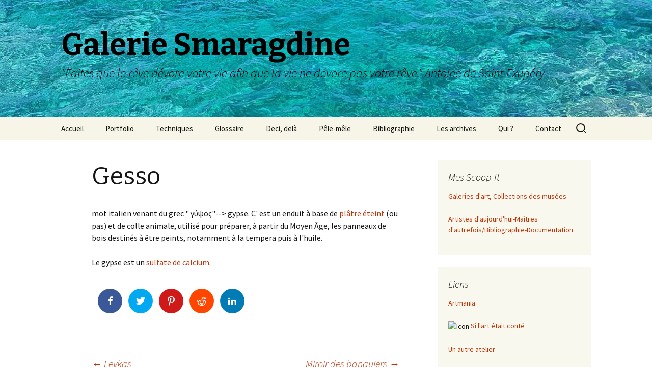

--- FILE ---
content_type: text/html; charset=UTF-8
request_url: https://www.smaragdine.fr/lexikon/gesso/
body_size: 10329
content:
<!DOCTYPE html>
<!--[if IE 7]>
<html class="ie ie7" lang="fr-FR">
<![endif]-->
<!--[if IE 8]>
<html class="ie ie8" lang="fr-FR">
<![endif]-->
<!--[if !(IE 7) & !(IE 8)]><!-->
<html lang="fr-FR">
<!--<![endif]-->
<head>
	<meta charset="UTF-8">
	<meta name="viewport" content="width=device-width">
	<title>Gesso | Galerie Smaragdine</title>
	<link rel="profile" href="http://gmpg.org/xfn/11">
	<link rel="pingback" href="https://www.smaragdine.fr/xmlrpc.php">
	<!--[if lt IE 9]>
	<script src="https://www.smaragdine.fr/wp-content/themes/twentythirteen/js/html5.js"></script>
	<![endif]-->
	<script>(function(d, s, id){
				 var js, fjs = d.getElementsByTagName(s)[0];
				 if (d.getElementById(id)) {return;}
				 js = d.createElement(s); js.id = id;
				 js.src = "//connect.facebook.net/en_US/sdk.js#xfbml=1&version=v2.6";
				 fjs.parentNode.insertBefore(js, fjs);
			   }(document, 'script', 'facebook-jssdk'));</script><meta name='robots' content='max-image-preview:large' />
<link rel='dns-prefetch' href='//ws.sharethis.com' />
<link rel='dns-prefetch' href='//maxcdn.bootstrapcdn.com' />
<link rel='dns-prefetch' href='//fonts.googleapis.com' />
<link rel='dns-prefetch' href='//s.w.org' />
<link rel="alternate" type="application/rss+xml" title="Galerie Smaragdine &raquo; Flux" href="https://www.smaragdine.fr/feed/" />
<link rel="alternate" type="application/rss+xml" title="Galerie Smaragdine &raquo; Flux des commentaires" href="https://www.smaragdine.fr/comments/feed/" />
<script type="text/javascript">
window._wpemojiSettings = {"baseUrl":"https:\/\/s.w.org\/images\/core\/emoji\/13.1.0\/72x72\/","ext":".png","svgUrl":"https:\/\/s.w.org\/images\/core\/emoji\/13.1.0\/svg\/","svgExt":".svg","source":{"concatemoji":"https:\/\/www.smaragdine.fr\/wp-includes\/js\/wp-emoji-release.min.js?ver=5.9.12"}};
/*! This file is auto-generated */
!function(e,a,t){var n,r,o,i=a.createElement("canvas"),p=i.getContext&&i.getContext("2d");function s(e,t){var a=String.fromCharCode;p.clearRect(0,0,i.width,i.height),p.fillText(a.apply(this,e),0,0);e=i.toDataURL();return p.clearRect(0,0,i.width,i.height),p.fillText(a.apply(this,t),0,0),e===i.toDataURL()}function c(e){var t=a.createElement("script");t.src=e,t.defer=t.type="text/javascript",a.getElementsByTagName("head")[0].appendChild(t)}for(o=Array("flag","emoji"),t.supports={everything:!0,everythingExceptFlag:!0},r=0;r<o.length;r++)t.supports[o[r]]=function(e){if(!p||!p.fillText)return!1;switch(p.textBaseline="top",p.font="600 32px Arial",e){case"flag":return s([127987,65039,8205,9895,65039],[127987,65039,8203,9895,65039])?!1:!s([55356,56826,55356,56819],[55356,56826,8203,55356,56819])&&!s([55356,57332,56128,56423,56128,56418,56128,56421,56128,56430,56128,56423,56128,56447],[55356,57332,8203,56128,56423,8203,56128,56418,8203,56128,56421,8203,56128,56430,8203,56128,56423,8203,56128,56447]);case"emoji":return!s([10084,65039,8205,55357,56613],[10084,65039,8203,55357,56613])}return!1}(o[r]),t.supports.everything=t.supports.everything&&t.supports[o[r]],"flag"!==o[r]&&(t.supports.everythingExceptFlag=t.supports.everythingExceptFlag&&t.supports[o[r]]);t.supports.everythingExceptFlag=t.supports.everythingExceptFlag&&!t.supports.flag,t.DOMReady=!1,t.readyCallback=function(){t.DOMReady=!0},t.supports.everything||(n=function(){t.readyCallback()},a.addEventListener?(a.addEventListener("DOMContentLoaded",n,!1),e.addEventListener("load",n,!1)):(e.attachEvent("onload",n),a.attachEvent("onreadystatechange",function(){"complete"===a.readyState&&t.readyCallback()})),(n=t.source||{}).concatemoji?c(n.concatemoji):n.wpemoji&&n.twemoji&&(c(n.twemoji),c(n.wpemoji)))}(window,document,window._wpemojiSettings);
</script>
<style type="text/css">
img.wp-smiley,
img.emoji {
	display: inline !important;
	border: none !important;
	box-shadow: none !important;
	height: 1em !important;
	width: 1em !important;
	margin: 0 0.07em !important;
	vertical-align: -0.1em !important;
	background: none !important;
	padding: 0 !important;
}
</style>
	<link rel='stylesheet' id='wp-block-library-group-css' href='https://www.smaragdine.fr/wp-content/plugins/bwp-minify/min/?f=wp-includes/css/dist/block-library/style.min.css,wp-content/plugins/contact-form-7/includes/css/styles.css,wp-content/plugins/feed-reading-blogroll/css/feedreading_blogroll.css,wp-content/themes/twentythirteen/genericons/genericons.css,wp-content/themes/twentythirteen/style.css' type='text/css' media='all' />
<link rel='stylesheet' id='simple-share-buttons-adder-font-awesome-css'  href='//maxcdn.bootstrapcdn.com/font-awesome/4.3.0/css/font-awesome.min.css?ver=5.9.12' type='text/css' media='all' />
<link rel='stylesheet' id='twentythirteen-fonts-css'  href='https://fonts.googleapis.com/css?family=Source+Sans+Pro%3A300%2C400%2C700%2C300italic%2C400italic%2C700italic%7CBitter%3A400%2C700&#038;subset=latin%2Clatin-ext' type='text/css' media='all' />
<!--[if lt IE 9]>
<link rel='stylesheet' id='twentythirteen-ie-group-css' href='https://www.smaragdine.fr/wp-content/plugins/bwp-minify/min/?f=wp-content/themes/twentythirteen/css/ie.css' type='text/css' media='all' />
<![endif]-->
<script type='text/javascript' src='https://www.smaragdine.fr/wp-content/plugins/bwp-minify/min/?f=wp-includes/js/jquery/jquery.min.js,wp-includes/js/jquery/jquery-migrate.min.js,wp-content/feedreading_blogroll.js'></script>
<script id='st_insights_js' type='text/javascript' src='https://ws.sharethis.com/button/st_insights.js?publisher=4d48b7c5-0ae3-43d4-bfbe-3ff8c17a8ae6&#038;product=simpleshare' id='ssba-sharethis-js'></script>
<link rel="https://api.w.org/" href="https://www.smaragdine.fr/wp-json/" /><link rel="EditURI" type="application/rsd+xml" title="RSD" href="https://www.smaragdine.fr/xmlrpc.php?rsd" />
<link rel="wlwmanifest" type="application/wlwmanifest+xml" href="https://www.smaragdine.fr/wp-includes/wlwmanifest.xml" /> 
<meta name="generator" content="WordPress 5.9.12" />
<link rel="canonical" href="https://www.smaragdine.fr/lexikon/gesso/" />
<link rel='shortlink' href='https://www.smaragdine.fr/?p=1032' />
<link rel="alternate" type="application/json+oembed" href="https://www.smaragdine.fr/wp-json/oembed/1.0/embed?url=https%3A%2F%2Fwww.smaragdine.fr%2Flexikon%2Fgesso%2F" />
<link rel="alternate" type="text/xml+oembed" href="https://www.smaragdine.fr/wp-json/oembed/1.0/embed?url=https%3A%2F%2Fwww.smaragdine.fr%2Flexikon%2Fgesso%2F&#038;format=xml" />

		<!-- GA Google Analytics @ https://m0n.co/ga -->
		<script>
			(function(i,s,o,g,r,a,m){i['GoogleAnalyticsObject']=r;i[r]=i[r]||function(){
			(i[r].q=i[r].q||[]).push(arguments)},i[r].l=1*new Date();a=s.createElement(o),
			m=s.getElementsByTagName(o)[0];a.async=1;a.src=g;m.parentNode.insertBefore(a,m)
			})(window,document,'script','https://www.google-analytics.com/analytics.js','ga');
			ga('create', 'UA-42712603-1', 'auto');
			ga('send', 'pageview');
		</script>

	<style type="text/css">.recentcomments a{display:inline !important;padding:0 !important;margin:0 !important;}</style>	<style type="text/css" id="twentythirteen-header-css">
			.site-header {
			background: url(https://www.smaragdine.fr/wp-content/uploads/2025/04/cropped-crete.jpg) no-repeat scroll top;
			background-size: 1600px auto;
		}
		@media (max-width: 767px) {
			.site-header {
				background-size: 768px auto;
			}
		}
		@media (max-width: 359px) {
			.site-header {
				background-size: 360px auto;
			}
		}
			.site-title,
		.site-description {
			color: #000000;
		}
		</style>
			<style type="text/css" id="wp-custom-css">
			background-color: #ebebeb
		</style>
		</head>

<body class="nessio_gl-template-default single single-nessio_gl postid-1032 single-author sidebar">
	<div id="page" class="hfeed site">
		<header id="masthead" class="site-header" role="banner">
			<a class="home-link" href="https://www.smaragdine.fr/" title="Galerie Smaragdine" rel="home">
				<h1 class="site-title">Galerie Smaragdine</h1>
				<h2 class="site-description">&quot;Faites que le rêve dévore votre vie afin que la vie ne dévore pas votre rêve.&quot; Antoine de Saint-Exupéry</h2>
			</a>

			<div id="navbar" class="navbar">
				<nav id="site-navigation" class="navigation main-navigation" role="navigation">
					<button class="menu-toggle">Menu</button>
					<a class="screen-reader-text skip-link" href="#content" title="Aller au contenu">Aller au contenu</a>
					<div class="menu-mon-menu-container"><ul id="primary-menu" class="nav-menu"><li id="menu-item-9186" class="menu-item menu-item-type-custom menu-item-object-custom menu-item-home menu-item-9186"><a href="https://www.smaragdine.fr">Accueil</a></li>
<li id="menu-item-42" class="menu-item menu-item-type-post_type menu-item-object-page menu-item-has-children menu-item-42"><a href="https://www.smaragdine.fr/portfolio/">Portfolio</a>
<ul class="sub-menu">
	<li id="menu-item-9012" class="menu-item menu-item-type-post_type menu-item-object-page menu-item-9012"><a href="https://www.smaragdine.fr/album-dessin/">Album Dessin</a></li>
	<li id="menu-item-8944" class="menu-item menu-item-type-post_type menu-item-object-page menu-item-8944"><a href="https://www.smaragdine.fr/album-peinture/">Album Peinture</a></li>
	<li id="menu-item-694" class="menu-item menu-item-type-post_type menu-item-object-page menu-item-694"><a href="https://www.smaragdine.fr/portfolio/temperaenluminure/">Tempera/Enluminure</a></li>
	<li id="menu-item-14343" class="menu-item menu-item-type-post_type menu-item-object-page menu-item-14343"><a href="https://www.smaragdine.fr/travaux-pratiques-dessin-ou-peinture/">Travaux pratiques : dessin ou peinture</a></li>
	<li id="menu-item-14350" class="menu-item menu-item-type-post_type menu-item-object-page menu-item-14350"><a href="https://www.smaragdine.fr/a-petits-pas/">À petits pas</a></li>
	<li id="menu-item-1630" class="menu-item menu-item-type-post_type menu-item-object-page menu-item-1630"><a href="https://www.smaragdine.fr/portfolio/autres/">Autres</a></li>
</ul>
</li>
<li id="menu-item-6382" class="menu-item menu-item-type-post_type menu-item-object-page menu-item-6382"><a href="https://www.smaragdine.fr/techniques/">Techniques</a></li>
<li id="menu-item-40" class="menu-item menu-item-type-post_type menu-item-object-page menu-item-40"><a href="https://www.smaragdine.fr/glossaire/">Glossaire</a></li>
<li id="menu-item-6434" class="menu-item menu-item-type-post_type menu-item-object-page menu-item-6434"><a href="https://www.smaragdine.fr/deci-dela/">Deci, delà</a></li>
<li id="menu-item-7651" class="menu-item menu-item-type-post_type menu-item-object-page menu-item-has-children menu-item-7651"><a href="https://www.smaragdine.fr/pele-mele/">Pêle-mêle</a>
<ul class="sub-menu">
	<li id="menu-item-8372" class="menu-item menu-item-type-post_type menu-item-object-page menu-item-8372"><a href="https://www.smaragdine.fr/galerie-des-maitres-dessin-aquarelleetc/">Galerie des maîtres : dessin, aquarelle,etc</a></li>
	<li id="menu-item-9187" class="menu-item menu-item-type-post_type menu-item-object-page menu-item-9187"><a href="https://www.smaragdine.fr/galerie-des-maitres-peinture/">Galerie des Maîtres : peinture</a></li>
	<li id="menu-item-13411" class="menu-item menu-item-type-post_type menu-item-object-page menu-item-13411"><a href="https://www.smaragdine.fr/galerie-des-maitres-sculpture/">Galerie des Maîtres : sculpture</a></li>
	<li id="menu-item-12726" class="menu-item menu-item-type-post_type menu-item-object-page menu-item-12726"><a href="https://www.smaragdine.fr/artistes-dhier-maitres-dautrefois/">Artistes d’hier, Maîtres d’autrefois</a></li>
	<li id="menu-item-10515" class="menu-item menu-item-type-post_type menu-item-object-page menu-item-10515"><a href="https://www.smaragdine.fr/galeries-par-theme/">Galeries par thème</a></li>
	<li id="menu-item-7656" class="menu-item menu-item-type-post_type menu-item-object-page menu-item-7656"><a href="https://www.smaragdine.fr/les-pepites-sur-googleartproject/">Les pépites sur GoogleArtProject</a></li>
</ul>
</li>
<li id="menu-item-9611" class="menu-item menu-item-type-post_type menu-item-object-page menu-item-9611"><a href="https://www.smaragdine.fr/bibliographie/">Bibliographie</a></li>
<li id="menu-item-10666" class="menu-item menu-item-type-post_type menu-item-object-page menu-item-10666"><a href="https://www.smaragdine.fr/les-archives/">Les archives</a></li>
<li id="menu-item-6421" class="menu-item menu-item-type-post_type menu-item-object-page menu-item-6421"><a href="https://www.smaragdine.fr/qui/">Qui ?</a></li>
<li id="menu-item-1291" class="menu-item menu-item-type-post_type menu-item-object-page menu-item-1291"><a href="https://www.smaragdine.fr/contact/">Contact</a></li>
</ul></div>					<form role="search" method="get" class="search-form" action="https://www.smaragdine.fr/">
				<label>
					<span class="screen-reader-text">Rechercher :</span>
					<input type="search" class="search-field" placeholder="Rechercher…" value="" name="s" />
				</label>
				<input type="submit" class="search-submit" value="Rechercher" />
			</form>				</nav><!-- #site-navigation -->
			</div><!-- #navbar -->
		</header><!-- #masthead -->

		<div id="main" class="site-main">

	<div id="primary" class="content-area">
		<div id="content" class="site-content" role="main">

						
				
<article id="post-1032" class="post-1032 nessio_gl type-nessio_gl status-publish hentry">
	<header class="entry-header">
		
				<h1 class="entry-title">Gesso</h1>
		
		<div class="entry-meta">
								</div><!-- .entry-meta -->
	</header><!-- .entry-header -->

		<div class="entry-content">
		<div style=text-align:left;></div><p>mot italien venant du grec " γύψος"--&gt; gypse. C' est un enduit à base de <a href="http://www.smaragdine.fr/wp-content/uploads/2013/07/platre-amorphe.pdf" target="_blank">plâtre éteint</a> (ou pas) et de colle animale, utilisé pour préparer, à partir du Moyen Âge, les panneaux de bois destinés à être peints, notamment à la tempera puis à l'huile.</p>
<p>Le gypse est un <a href="https://fr.wikipedia.org/wiki/Sulfate_de_calcium" target="_blank">sulfate de calcium</a>.</p>
<!-- Simple Share Buttons Adder (8.1.2) simplesharebuttons.com --><div class="ssba-modern-2 ssba ssbp-wrap left ssbp--theme-1"><div style="text-align:left"><ul class="ssbp-list"><li class="ssbp-li--facebook"><a data-site="" class="ssba_facebook_share ssbp-facebook ssbp-btn" href="http://www.facebook.com/sharer.php?u=https://www.smaragdine.fr/lexikon/gesso/"  target="_blank" ><div title="Facebook" class="ssbp-text">Facebook</div></a></li><li class="ssbp-li--twitter"><a data-site="" class="ssba_twitter_share ssbp-twitter ssbp-btn" href="http://twitter.com/share?url=https://www.smaragdine.fr/lexikon/gesso/&amp;text=Gesso%20"  target=&quot;_blank&quot; ><div title="Twitter" class="ssbp-text">Twitter</div></a></li><li class="ssbp-li--pinterest"><a data-site='pinterest' class='ssba_pinterest_share ssbp-pinterest ssbp-btn' href='javascript:void((function()%7Bvar%20e=document.createElement(&apos;script&apos;);e.setAttribute(&apos;type&apos;,&apos;text/javascript&apos;);e.setAttribute(&apos;charset&apos;,&apos;UTF-8&apos;);e.setAttribute(&apos;src&apos;,&apos;//assets.pinterest.com/js/pinmarklet.js?r=&apos;+Math.random()*99999999);document.body.appendChild(e)%7D)());'><div title="Pinterest" class="ssbp-text">Pinterest</div></a></li><li class="ssbp-li--reddit"><a data-site="reddit" class="ssba_reddit_share ssbp-reddit ssbp-btn" href="http://reddit.com/submit?url=https://www.smaragdine.fr/lexikon/gesso/&amp;title=Gesso"  target=&quot;_blank&quot; ><div title="Reddit" class="ssbp-text">Reddit</div></a></li><li class="ssbp-li--linkedin"><a data-site="linkedin" class="ssba_linkedin_share ssba_share_link ssbp-linkedin ssbp-btn" href="http://www.linkedin.com/shareArticle?mini=true&amp;url=https://www.smaragdine.fr/lexikon/gesso/"  target=&quot;_blank&quot; ><div title="Linkedin" class="ssbp-text">Linkedin</div></a></li></ul></div></div>	</div><!-- .entry-content -->
	
	<footer class="entry-meta">
		
			</footer><!-- .entry-meta -->
</article><!-- #post -->
					<nav class="navigation post-navigation" role="navigation">
		<h1 class="screen-reader-text">Navigation des articles</h1>
		<div class="nav-links">

			<a href="https://www.smaragdine.fr/lexikon/levkas/" rel="prev"><span class="meta-nav">&larr;</span> Levkas</a>			<a href="https://www.smaragdine.fr/lexikon/miroir-des-banquiers/" rel="next">Miroir des banquiers <span class="meta-nav">&rarr;</span></a>
		</div><!-- .nav-links -->
	</nav><!-- .navigation -->
					
<div id="comments" class="comments-area">

	
	
</div><!-- #comments -->
			
		</div><!-- #content -->
	</div><!-- #primary -->

	<div id="tertiary" class="sidebar-container" role="complementary">
		<div class="sidebar-inner">
			<div class="widget-area">
					              <aside id="feedreadingblogroll-4" class="widget widget_feedreading_blogroll">	                  <h3 class="widget-title">Mes Scoop-It</h3><ul id="single-4_feedreading_blogroll_" class="feedreading_blogroll_bookmarklist">
<li class="feedreading_bookmark"
	id="single-4_feedreading_bookmark_60"><a  id="single-4_feedreading_anchor_60"
	href="https://www.scoop.it/u/carmillonette" title="Galeries d&#039;art, Collections des musées"
		target="_blank" 	rel="external " class="feedreading_anchor ">Galeries d&#039;art, Collections des musées</a><div id="single-4_feedreading_info_60"
	class="lastPublicationDate" style="display: block">
<p class="frbl_last_posttitle"><a href="#"
	id="single-4_frbl_last_posttitle_60"
		target="_blank" ></a></p>
<abbr title="dernier changement"
	id="single-4_feedreading_previewtoggle_60"></abbr></div>
<div style="display: none;" class="preview_wrap"
	id="single-4_feedreading_preview_wrap_60">
<p><small>Fermer l&rsquo;aper&ccedil;u</small></p>
<div id="single-4_feedreading_preview_60">Loading...</div>
</div>
	</li>
	<li class="feedreading_bookmark"
	id="single-4_feedreading_bookmark_61"><a  id="single-4_feedreading_anchor_61"
	href="https://www.scoop.it/u/smaragdine" title="Artistes d&#039;aujourd&#039;hui-Maîtres d&#039;autrefois/Bibliographie-Documentation"
		target="_blank" 	rel="external " class="feedreading_anchor ">Artistes d&#039;aujourd&#039;hui-Maîtres d&#039;autrefois/Bibliographie-Documentation</a><div id="single-4_feedreading_info_61"
	class="lastPublicationDate" style="display: block">
<p class="frbl_last_posttitle"><a href="#"
	id="single-4_frbl_last_posttitle_61"
		target="_blank" ></a></p>
<abbr title="dernier changement"
	id="single-4_feedreading_previewtoggle_61"></abbr></div>
<div style="display: none;" class="preview_wrap"
	id="single-4_feedreading_preview_wrap_61">
<p><small>Fermer l&rsquo;aper&ccedil;u</small></p>
<div id="single-4_feedreading_preview_61">Loading...</div>
</div>
	</li>
	</ul>

	              </aside>	        	              <aside id="feedreadingblogroll-8" class="widget widget_feedreading_blogroll">	                  <h3 class="widget-title">Liens</h3><ul id="single-8_feedreading_blogroll_" class="feedreading_blogroll_bookmarklist">
<li class="feedreading_bookmark"
	id="single-8_feedreading_bookmark_64"><a  id="single-8_feedreading_anchor_64"
	href="https://www.artmania.fr/" title="Artmania"
		target="_blank" 	rel="external " class="feedreading_anchor ">Artmania</a><div id="single-8_feedreading_info_64"
	class="lastPublicationDate" style="display: block">
<p class="frbl_last_posttitle"><a href="#"
	id="single-8_frbl_last_posttitle_64"
		target="_blank" ></a></p>
<abbr title="dernier changement"
	id="single-8_feedreading_previewtoggle_64"></abbr></div>
<div style="display: none;" class="preview_wrap"
	id="single-8_feedreading_preview_wrap_64">
<p><small>Fermer l&rsquo;aper&ccedil;u</small></p>
<div id="single-8_feedreading_preview_64">Loading...</div>
</div>
	</li>
	<li class="feedreading_bookmark"
	id="single-8_feedreading_bookmark_65"><img src="http://www.google.com/s2/favicons?domain=www.httpsilartetaitconte.com" class="icon16px"
	width="16" height="16" alt="Icon" />&nbsp;<a  id="single-8_feedreading_anchor_65"
	href="http://www.httpsilartetaitconte.com/" title="Si l&#039;art était conté"
		target="_blank" 	rel="external " class="feedreading_anchor ">Si l&#039;art était conté</a><div id="single-8_feedreading_info_65"
	class="lastPublicationDate" style="display: block">
<p class="frbl_last_posttitle"><a href="#"
	id="single-8_frbl_last_posttitle_65"
		target="_blank" ></a></p>
<abbr title="dernier changement"
	id="single-8_feedreading_previewtoggle_65"></abbr></div>
<div style="display: none;" class="preview_wrap"
	id="single-8_feedreading_preview_wrap_65">
<p><small>Fermer l&rsquo;aper&ccedil;u</small></p>
<div id="single-8_feedreading_preview_65">Loading...</div>
</div>
	</li>
	<li class="feedreading_bookmark"
	id="single-8_feedreading_bookmark_66"><a  id="single-8_feedreading_anchor_66"
	href="https://www.unautreatelier.com/" title="Un autre atelier"
		target="_blank" 	rel="external " class="feedreading_anchor ">Un autre atelier</a><div id="single-8_feedreading_info_66"
	class="lastPublicationDate" style="display: block">
<p class="frbl_last_posttitle"><a href="#"
	id="single-8_frbl_last_posttitle_66"
		target="_blank" ></a></p>
<abbr title="dernier changement"
	id="single-8_feedreading_previewtoggle_66"></abbr></div>
<div style="display: none;" class="preview_wrap"
	id="single-8_feedreading_preview_wrap_66">
<p><small>Fermer l&rsquo;aper&ccedil;u</small></p>
<div id="single-8_feedreading_preview_66">Loading...</div>
</div>
	</li>
	</ul>

	              </aside>	        	              <aside id="feedreadingblogroll-11" class="widget widget_feedreading_blogroll">	                  <h3 class="widget-title">Réseaux sociaux</h3><ul id="single-11_feedreading_blogroll_" class="feedreading_blogroll_bookmarklist">
<li class="feedreading_bookmark"
	id="single-11_feedreading_bookmark_63"><a  id="single-11_feedreading_anchor_63"
	href="https://twitter.com/SmaragdineImg" title="Twitter"
		target="_blank" 	rel="external " class="feedreading_anchor ">Twitter</a><div id="single-11_feedreading_info_63"
	class="lastPublicationDate" style="display: block">
<p class="frbl_last_posttitle"><a href="#"
	id="single-11_frbl_last_posttitle_63"
		target="_blank" ></a></p>
<abbr title="dernier changement"
	id="single-11_feedreading_previewtoggle_63"></abbr></div>
<div style="display: none;" class="preview_wrap"
	id="single-11_feedreading_preview_wrap_63">
<p><small>Fermer l&rsquo;aper&ccedil;u</small></p>
<div id="single-11_feedreading_preview_63">Loading...</div>
</div>
	</li>
	</ul>

	              </aside>	        			</div><!-- .widget-area -->
		</div><!-- .sidebar-inner -->
	</div><!-- #tertiary -->

		</div><!-- #main -->
		<footer id="colophon" class="site-footer" role="contentinfo">
				<div id="secondary" class="sidebar-container" role="complementary">
		<div class="widget-area">
			<aside id="search-2" class="widget widget_search"><form role="search" method="get" class="search-form" action="https://www.smaragdine.fr/">
				<label>
					<span class="screen-reader-text">Rechercher :</span>
					<input type="search" class="search-field" placeholder="Rechercher…" value="" name="s" />
				</label>
				<input type="submit" class="search-submit" value="Rechercher" />
			</form></aside>
		<aside id="recent-posts-2" class="widget widget_recent_entries">
		<h3 class="widget-title">Articles récents</h3>
		<ul>
											<li>
					<a href="https://www.smaragdine.fr/2026/01/05/vercors-blanc-tunnels/">Vercors blanc Tunnels</a>
									</li>
											<li>
					<a href="https://www.smaragdine.fr/2026/01/05/seurat-technique-novatrice/">Seurat : Technique novatrice</a>
									</li>
											<li>
					<a href="https://www.smaragdine.fr/2025/04/25/portrait-animalier-indy/">Portrait animalier : Indy</a>
									</li>
											<li>
					<a href="https://www.smaragdine.fr/2025/04/15/exercice-clair-obscur/">Exercice Clair-Obscur</a>
									</li>
											<li>
					<a href="https://www.smaragdine.fr/2025/01/07/les-bobines-de-paille/">Les bobines de paille</a>
									</li>
					</ul>

		</aside><aside id="recent-comments-2" class="widget widget_recent_comments"><h3 class="widget-title">Commentaires récents</h3><ul id="recentcomments"><li class="recentcomments"><span class="comment-author-link">Smaragdine</span> dans <a href="https://www.smaragdine.fr/2013/12/21/preparation-traditionnelle-dun-support-bois-a-peindre/#comment-296">Préparation traditionnelle d&rsquo;un support bois à peindre</a></li><li class="recentcomments"><span class="comment-author-link"><a href='http://troisieme-art.com' rel='external nofollow ugc' class='url'>Courdil-Bouthinon</a></span> dans <a href="https://www.smaragdine.fr/2013/12/21/preparation-traditionnelle-dun-support-bois-a-peindre/#comment-295">Préparation traditionnelle d&rsquo;un support bois à peindre</a></li><li class="recentcomments"><span class="comment-author-link">Smaragdine</span> dans <a href="https://www.smaragdine.fr/2013/12/21/preparation-traditionnelle-dun-support-bois-a-peindre/#comment-287">Préparation traditionnelle d&rsquo;un support bois à peindre</a></li><li class="recentcomments"><span class="comment-author-link">Maryline</span> dans <a href="https://www.smaragdine.fr/2013/12/21/preparation-traditionnelle-dun-support-bois-a-peindre/#comment-286">Préparation traditionnelle d&rsquo;un support bois à peindre</a></li><li class="recentcomments"><span class="comment-author-link">Smaragdine</span> dans <a href="https://www.smaragdine.fr/2013/12/21/preparation-traditionnelle-dun-support-bois-a-peindre/#comment-285">Préparation traditionnelle d&rsquo;un support bois à peindre</a></li></ul></aside><aside id="archives-2" class="widget widget_archive"><h3 class="widget-title">Archives</h3>		<label class="screen-reader-text" for="archives-dropdown-2">Archives</label>
		<select id="archives-dropdown-2" name="archive-dropdown">
			
			<option value="">Sélectionner un mois</option>
				<option value='https://www.smaragdine.fr/2026/01/'> janvier 2026 </option>
	<option value='https://www.smaragdine.fr/2025/04/'> avril 2025 </option>
	<option value='https://www.smaragdine.fr/2025/01/'> janvier 2025 </option>
	<option value='https://www.smaragdine.fr/2024/12/'> décembre 2024 </option>
	<option value='https://www.smaragdine.fr/2024/05/'> mai 2024 </option>
	<option value='https://www.smaragdine.fr/2024/03/'> mars 2024 </option>
	<option value='https://www.smaragdine.fr/2024/02/'> février 2024 </option>
	<option value='https://www.smaragdine.fr/2023/05/'> mai 2023 </option>
	<option value='https://www.smaragdine.fr/2023/03/'> mars 2023 </option>
	<option value='https://www.smaragdine.fr/2023/02/'> février 2023 </option>
	<option value='https://www.smaragdine.fr/2022/12/'> décembre 2022 </option>
	<option value='https://www.smaragdine.fr/2022/11/'> novembre 2022 </option>
	<option value='https://www.smaragdine.fr/2022/10/'> octobre 2022 </option>
	<option value='https://www.smaragdine.fr/2022/08/'> août 2022 </option>
	<option value='https://www.smaragdine.fr/2022/06/'> juin 2022 </option>
	<option value='https://www.smaragdine.fr/2022/05/'> mai 2022 </option>
	<option value='https://www.smaragdine.fr/2022/04/'> avril 2022 </option>
	<option value='https://www.smaragdine.fr/2022/01/'> janvier 2022 </option>
	<option value='https://www.smaragdine.fr/2021/12/'> décembre 2021 </option>
	<option value='https://www.smaragdine.fr/2021/08/'> août 2021 </option>
	<option value='https://www.smaragdine.fr/2021/07/'> juillet 2021 </option>
	<option value='https://www.smaragdine.fr/2021/06/'> juin 2021 </option>
	<option value='https://www.smaragdine.fr/2021/05/'> mai 2021 </option>
	<option value='https://www.smaragdine.fr/2021/04/'> avril 2021 </option>
	<option value='https://www.smaragdine.fr/2021/03/'> mars 2021 </option>
	<option value='https://www.smaragdine.fr/2020/06/'> juin 2020 </option>
	<option value='https://www.smaragdine.fr/2019/08/'> août 2019 </option>
	<option value='https://www.smaragdine.fr/2019/05/'> mai 2019 </option>
	<option value='https://www.smaragdine.fr/2019/04/'> avril 2019 </option>
	<option value='https://www.smaragdine.fr/2019/03/'> mars 2019 </option>
	<option value='https://www.smaragdine.fr/2019/01/'> janvier 2019 </option>
	<option value='https://www.smaragdine.fr/2018/11/'> novembre 2018 </option>
	<option value='https://www.smaragdine.fr/2018/10/'> octobre 2018 </option>
	<option value='https://www.smaragdine.fr/2018/09/'> septembre 2018 </option>
	<option value='https://www.smaragdine.fr/2018/07/'> juillet 2018 </option>
	<option value='https://www.smaragdine.fr/2018/05/'> mai 2018 </option>
	<option value='https://www.smaragdine.fr/2018/04/'> avril 2018 </option>
	<option value='https://www.smaragdine.fr/2018/03/'> mars 2018 </option>
	<option value='https://www.smaragdine.fr/2017/11/'> novembre 2017 </option>
	<option value='https://www.smaragdine.fr/2017/10/'> octobre 2017 </option>
	<option value='https://www.smaragdine.fr/2017/09/'> septembre 2017 </option>
	<option value='https://www.smaragdine.fr/2017/08/'> août 2017 </option>
	<option value='https://www.smaragdine.fr/2017/04/'> avril 2017 </option>
	<option value='https://www.smaragdine.fr/2017/03/'> mars 2017 </option>
	<option value='https://www.smaragdine.fr/2017/02/'> février 2017 </option>
	<option value='https://www.smaragdine.fr/2017/01/'> janvier 2017 </option>
	<option value='https://www.smaragdine.fr/2016/12/'> décembre 2016 </option>
	<option value='https://www.smaragdine.fr/2016/11/'> novembre 2016 </option>
	<option value='https://www.smaragdine.fr/2016/10/'> octobre 2016 </option>
	<option value='https://www.smaragdine.fr/2016/09/'> septembre 2016 </option>
	<option value='https://www.smaragdine.fr/2016/08/'> août 2016 </option>
	<option value='https://www.smaragdine.fr/2016/07/'> juillet 2016 </option>
	<option value='https://www.smaragdine.fr/2016/06/'> juin 2016 </option>
	<option value='https://www.smaragdine.fr/2016/05/'> mai 2016 </option>
	<option value='https://www.smaragdine.fr/2016/04/'> avril 2016 </option>
	<option value='https://www.smaragdine.fr/2016/03/'> mars 2016 </option>
	<option value='https://www.smaragdine.fr/2015/12/'> décembre 2015 </option>
	<option value='https://www.smaragdine.fr/2015/11/'> novembre 2015 </option>
	<option value='https://www.smaragdine.fr/2015/10/'> octobre 2015 </option>
	<option value='https://www.smaragdine.fr/2015/09/'> septembre 2015 </option>
	<option value='https://www.smaragdine.fr/2015/08/'> août 2015 </option>
	<option value='https://www.smaragdine.fr/2015/07/'> juillet 2015 </option>
	<option value='https://www.smaragdine.fr/2015/06/'> juin 2015 </option>
	<option value='https://www.smaragdine.fr/2015/05/'> mai 2015 </option>
	<option value='https://www.smaragdine.fr/2015/04/'> avril 2015 </option>
	<option value='https://www.smaragdine.fr/2015/03/'> mars 2015 </option>
	<option value='https://www.smaragdine.fr/2015/02/'> février 2015 </option>
	<option value='https://www.smaragdine.fr/2015/01/'> janvier 2015 </option>
	<option value='https://www.smaragdine.fr/2014/12/'> décembre 2014 </option>
	<option value='https://www.smaragdine.fr/2014/11/'> novembre 2014 </option>
	<option value='https://www.smaragdine.fr/2014/10/'> octobre 2014 </option>
	<option value='https://www.smaragdine.fr/2014/09/'> septembre 2014 </option>
	<option value='https://www.smaragdine.fr/2014/08/'> août 2014 </option>
	<option value='https://www.smaragdine.fr/2014/07/'> juillet 2014 </option>
	<option value='https://www.smaragdine.fr/2014/06/'> juin 2014 </option>
	<option value='https://www.smaragdine.fr/2014/05/'> mai 2014 </option>
	<option value='https://www.smaragdine.fr/2014/04/'> avril 2014 </option>
	<option value='https://www.smaragdine.fr/2014/03/'> mars 2014 </option>
	<option value='https://www.smaragdine.fr/2014/02/'> février 2014 </option>
	<option value='https://www.smaragdine.fr/2014/01/'> janvier 2014 </option>
	<option value='https://www.smaragdine.fr/2013/12/'> décembre 2013 </option>
	<option value='https://www.smaragdine.fr/2013/11/'> novembre 2013 </option>
	<option value='https://www.smaragdine.fr/2013/10/'> octobre 2013 </option>
	<option value='https://www.smaragdine.fr/2013/09/'> septembre 2013 </option>
	<option value='https://www.smaragdine.fr/2013/08/'> août 2013 </option>
	<option value='https://www.smaragdine.fr/2013/07/'> juillet 2013 </option>
	<option value='https://www.smaragdine.fr/2013/06/'> juin 2013 </option>
	<option value='https://www.smaragdine.fr/2013/02/'> février 2013 </option>
	<option value='https://www.smaragdine.fr/2012/10/'> octobre 2012 </option>
	<option value='https://www.smaragdine.fr/2012/08/'> août 2012 </option>
	<option value='https://www.smaragdine.fr/2012/05/'> mai 2012 </option>
	<option value='https://www.smaragdine.fr/2012/03/'> mars 2012 </option>
	<option value='https://www.smaragdine.fr/2011/12/'> décembre 2011 </option>
	<option value='https://www.smaragdine.fr/2011/11/'> novembre 2011 </option>
	<option value='https://www.smaragdine.fr/2011/10/'> octobre 2011 </option>
	<option value='https://www.smaragdine.fr/2011/09/'> septembre 2011 </option>
	<option value='https://www.smaragdine.fr/2011/07/'> juillet 2011 </option>
	<option value='https://www.smaragdine.fr/2011/06/'> juin 2011 </option>
	<option value='https://www.smaragdine.fr/2010/05/'> mai 2010 </option>
	<option value='https://www.smaragdine.fr/2010/04/'> avril 2010 </option>

		</select>

<script type="text/javascript">
/* <![CDATA[ */
(function() {
	var dropdown = document.getElementById( "archives-dropdown-2" );
	function onSelectChange() {
		if ( dropdown.options[ dropdown.selectedIndex ].value !== '' ) {
			document.location.href = this.options[ this.selectedIndex ].value;
		}
	}
	dropdown.onchange = onSelectChange;
})();
/* ]]> */
</script>
			</aside><aside id="categories-2" class="widget widget_categories"><h3 class="widget-title">Catégories</h3><form action="https://www.smaragdine.fr" method="get"><label class="screen-reader-text" for="cat">Catégories</label><select  name='cat' id='cat' class='postform' >
	<option value='-1'>Sélectionner une catégorie</option>
	<option class="level-0" value="1683">Archives</option>
	<option class="level-0" value="35">Arts décoratifs</option>
	<option class="level-0" value="2479">Bibliographie</option>
	<option class="level-0" value="569">Bloc-notes des musées</option>
	<option class="level-0" value="33">Calligraphie</option>
	<option class="level-0" value="269">Conférences</option>
	<option class="level-0" value="603">Copie peinture classique</option>
	<option class="level-0" value="191">Dossiers : techniques et matériaux</option>
	<option class="level-0" value="165">Enluminure-Calligraphie</option>
	<option class="level-0" value="241">Film d&rsquo;animation</option>
	<option class="level-0" value="15">Fournitures/Matériaux</option>
	<option class="level-0" value="36">Galerie des maîtres</option>
	<option class="level-0" value="16">Histoire de l&rsquo;art</option>
	<option class="level-0" value="476">Le saviez-vous ?</option>
	<option class="level-0" value="10">Législation</option>
	<option class="level-0" value="501">Liberté</option>
	<option class="level-0" value="312">Littérature</option>
	<option class="level-0" value="1462">Pas à pas</option>
	<option class="level-0" value="13">Peinture chinoise</option>
	<option class="level-0" value="21">Philosophie</option>
	<option class="level-0" value="460">Philosophie de l&rsquo;art</option>
	<option class="level-0" value="37">Photographie</option>
	<option class="level-0" value="548">Portfolio</option>
	<option class="level-0" value="432">Recettes et Préparations /Techniques anciennes de peinture</option>
	<option class="level-0" value="32">Rencontres/Découvertes</option>
	<option class="level-0" value="31">Savoir-faire</option>
	<option class="level-0" value="12">Techniques picturales ou graphiques</option>
	<option class="level-0" value="182">Textes anciens</option>
	<option class="level-0" value="11">Trucs et astuces : dessin ou peinture.</option>
</select>
</form>
<script type="text/javascript">
/* <![CDATA[ */
(function() {
	var dropdown = document.getElementById( "cat" );
	function onCatChange() {
		if ( dropdown.options[ dropdown.selectedIndex ].value > 0 ) {
			dropdown.parentNode.submit();
		}
	}
	dropdown.onchange = onCatChange;
})();
/* ]]> */
</script>

			</aside><aside id="meta-2" class="widget widget_meta"><h3 class="widget-title">Divers</h3>
		<ul>
						<li><a href="https://www.smaragdine.fr/wp-login.php">Connexion</a></li>
			<li><a href="https://www.smaragdine.fr/feed/">Flux des publications</a></li>
			<li><a href="https://www.smaragdine.fr/comments/feed/">Flux des commentaires</a></li>

			<li><a href="https://fr.wordpress.org/">Site de WordPress-FR</a></li>
		</ul>

		</aside>		</div><!-- .widget-area -->
	</div><!-- #secondary -->

			<div class="site-info">
								<a href="https://wordpress.org/">Fièrement propulsé par WordPress</a>
			</div><!-- .site-info -->
		</footer><!-- #colophon -->
	</div><!-- #page -->

	<!-- ngg_resource_manager_marker --><link rel='stylesheet' id='simple-share-buttons-adder-ssba-group-css' href='https://www.smaragdine.fr/wp-content/plugins/bwp-minify/min/?f=wp-content/plugins/simple-share-buttons-adder/css/ssba.css' type='text/css' media='all' />
<style id='simple-share-buttons-adder-ssba-inline-css' type='text/css'>
.ssba img
								{border:  0;
									box-shadow: none !important;
									display: inline !important;
									vertical-align: middle;
									box-sizing: unset;
								}

								.ssba-classic-2 .ssbp-text {
									display: none!important;
								}
					.ssbp-list li a {height: 48px!important; width: 48px!important; 
					}
					.ssbp-list li a:hover {
					}

					.ssbp-list li a::before {line-height: 48px!important;; font-size: 18px;}
					.ssbp-list li a:hover::before {}
					.ssbp-list li {
					margin-left: 12px!important;
					}

					.ssba-share-text {
					font-size: 12px;  font-weight: normal; font-family: inherit;
						}

			   #ssba-bar-2 .ssbp-bar-list {
					max-width: 48px!important;;
			   }
			   #ssba-bar-2 .ssbp-bar-list li a {height: 48px!important; width: 48px!important; 
				}
				#ssba-bar-2 .ssbp-bar-list li a:hover {
				}

				#ssba-bar-2 .ssbp-bar-list li a::before {line-height: 48px!important;; font-size: 18px;}
				#ssba-bar-2 .ssbp-bar-list li a:hover::before {}
				#ssba-bar-2 .ssbp-bar-list li {
				margin: 0px 0!important;
				}@media only screen and ( max-width: 750px ) {
				#ssba-bar-2 {
				display: block;
				}
			}
@font-face {
				font-family: 'ssbp';
				src:url('https://www.smaragdine.fr/wp-content/plugins/simple-share-buttons-adder/fonts/ssbp.eot?xj3ol1');
				src:url('https://www.smaragdine.fr/wp-content/plugins/simple-share-buttons-adder/fonts/ssbp.eot?#iefixxj3ol1') format('embedded-opentype'),
					url('https://www.smaragdine.fr/wp-content/plugins/simple-share-buttons-adder/fonts/ssbp.woff?xj3ol1') format('woff'),
					url('https://www.smaragdine.fr/wp-content/plugins/simple-share-buttons-adder/fonts/ssbp.ttf?xj3ol1') format('truetype'),
					url('https://www.smaragdine.fr/wp-content/plugins/simple-share-buttons-adder/fonts/ssbp.svg?xj3ol1#ssbp') format('svg');
				font-weight: normal;
				font-style: normal;

				/* Better Font Rendering =========== */
				-webkit-font-smoothing: antialiased;
				-moz-osx-font-smoothing: grayscale;
			}
</style>
<script type='text/javascript' id='contact-form-7-js-extra'>
/* <![CDATA[ */
var wpcf7 = {"api":{"root":"https:\/\/www.smaragdine.fr\/wp-json\/","namespace":"contact-form-7\/v1"}};
/* ]]> */
</script>
<script type='text/javascript' src='https://www.smaragdine.fr/wp-content/plugins/bwp-minify/min/?f=wp-includes/js/dist/vendor/regenerator-runtime.min.js,wp-includes/js/dist/vendor/wp-polyfill.min.js,wp-content/plugins/contact-form-7/includes/js/index.js,wp-content/plugins/simple-share-buttons-adder/js/ssba.js,wp-includes/js/imagesloaded.min.js,wp-includes/js/masonry.min.js,wp-includes/js/jquery/jquery.masonry.min.js,wp-content/themes/twentythirteen/js/functions.js'></script>
		<script type="text/javascript">
			var bwpRecaptchaCallback = function() {
				// render all collected recaptcha instances
			};
		</script>

		<script src="https://www.google.com/recaptcha/api.js?onload=bwpRecaptchaCallback&#038;render=explicit" async defer></script>
</body>
</html>

--- FILE ---
content_type: text/plain
request_url: https://www.google-analytics.com/j/collect?v=1&_v=j102&a=1580694671&t=pageview&_s=1&dl=https%3A%2F%2Fwww.smaragdine.fr%2Flexikon%2Fgesso%2F&ul=en-us%40posix&dt=Gesso%20%7C%20Galerie%20Smaragdine&sr=1280x720&vp=1280x720&_u=IEBAAEABAAAAACAAI~&jid=644039383&gjid=1070751887&cid=231239284.1769136055&tid=UA-42712603-1&_gid=468273754.1769136055&_r=1&_slc=1&z=1143517746
body_size: -450
content:
2,cG-CJ3FGRS5PN